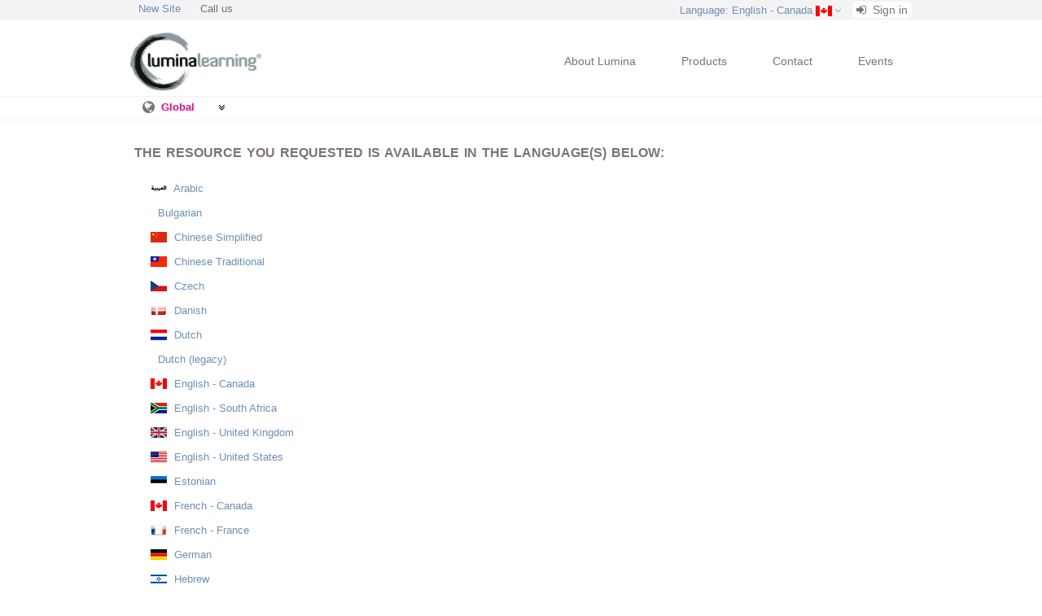

--- FILE ---
content_type: text/html; charset=UTF-8
request_url: https://www.luminalearning.com/sitesettings/changeLanguage/en-ca/?controllerName=partners&actionName=aveling&strict=0
body_size: 68999
content:
<!DOCTYPE html>
<html xmlns="http://www.w3.org/1999/xhtml" lang="en">
<head>
    <title>Select an alternative language | Lumina Learning</title>
    <meta name='description' content="Lumina Learning creates innovative psychometrics and possesses a global network of practitioners who specialise in organisational change and long-term improvement. By taking a humanistic approach and viewing people as &quot;human beings&quot; rather than &quot;human doings&quot; Lumina Learning practitioners can help organisations transform their performance by transforming their people.">
    <meta name="keywords" content="">
    <meta http-equiv="Content-Type" content="text/html; charset=UTF-8"/>
    <meta http-equiv="X-UA-Compatible" content="IE=edge"/>
    <meta name="viewport" content="width=device-width, initial-scale=1.0, maximum-scale=1.0, user-scalable=0">
    <base href="https://www.luminalearning.com "/>
    <link href='/cms/assets/styles/marketing_site/skeleton.css?v=1769090400' rel='stylesheet' type='text/css' />
    <link href='/cms/assets/styles/marketing_site/style.css?v=1769090400' rel='stylesheet' type='text/css' />

    <script type='text/javascript' src='/cms/assets/scripts/marketing_site/jquery-one.7.1.min.js?v=1769090400'></script>
    <script type='text/javascript' src='/cms/assets/scripts/marketing_site/script.js?v=1769090400'></script>
    <script type='text/javascript' src='/cms/assets/scripts/marketing_site/FF-cash.js?v=1769090400'></script>
    <script type='text/javascript' src='/cms/assets/scripts/marketing_site/jquery.responsivemenu.js?v=1769090400'></script>

    

    <link href='/cms/assets/styles/marketing_site/forms.css?v=1769090400' rel='stylesheet' type='text/css' />
    <script type='text/javascript' src='/cms/assets/scripts/staff.js?v=1769090400'></script>

    <link href='/cms/assets/styles/colorbox.css?v=1769090400' rel='stylesheet' type='text/css' />
    <script type='text/javascript' src='/cms/assets/scripts/jquery.colorbox-min.js?v=1769090400'></script>

    <link href='/cms/assets/styles/font_awesome/css/font-awesome.min.css?v=1769090400' rel='stylesheet' type='text/css' />

    <!--[if lt IE 9]>
    <script type='text/javascript' src='/cms/assets/scripts/marketing_site/html5.js?v=1769090400'></script>
    <link href='/cms/assets/styles/marketing_site/ie.css?v=1769090400' rel='stylesheet' type='text/css' />
    <![endif]-->

    <script type='text/javascript' src='/cms/assets/scripts/marketing_site/hoverIntent.js?v=1769090400'></script>

    <link href='/cms/assets/styles/marketing_site/superfish.css?v=1769090400' rel='stylesheet' type='text/css' />
    <script type='text/javascript' src='/cms/assets/scripts/marketing_site/superfish.min.js?v=1769090400'></script>

    <link href='/cms/assets/styles/marketing_site/jquery-ui-1.8.16.custom.css?v=1769090400' rel='stylesheet' type='text/css' />
    <script type='text/javascript' src='/cms/assets/scripts/jquery/jquery-ui-1.8.16.custom.min.js?v=1769090400'></script>

    <script type='text/javascript' src='/cms/assets/scripts/ui.js?v=1769090400'></script>
    <script type='text/javascript' src='/cms/assets/scripts/marketing_site/respond.min.js?v=1769090400'></script>
    <script>
        $(document).ready(function () {
            $('.submit_button').replaceWith(function () {
                return '<a class="submit_button button">' + $(this).text() + '</a><input type="submit" class="hiddenSubmitBtn"/>';
            });
            $('.submit_button').click(function () {
                $(this).parents('form:first').submit();
            });
            $('ul.sf-menu,ul.settings_menu,ul.microsite_menu').superfish({
                delay: 1000,                            // one second delay on mouseout
                animation: {opacity: 'show', height: 'show'},  // fade-in and slide-down animation
                speed: 'fast',                          // faster animation speed
                autoArrows: false                            // disable generation of arrow mark-up
            });
        });
    </script>



</head>
<body>
<div id="topbar">
    <div class="container_24">
        <ul class="settings_menu responsive-menu hideFromMobile" style="float: left;">
                               <li>
                       <div class="label"><a href="/viewnew">New Site</a></div>
                   </li>
                        <li>
                <div class="label">Call us</div>
                <ul style="">
                    <li style="display: block;padding: 10px;">
                        <b>UK Head Office</b>
                        <p style="margin-top:2px;margin-bottom:0px">+44 (0) 20 3588 0270</p>
                    </li>
                </ul>
            </li>
        </ul>
        <ul class="settings_menu responsive-menu">
            <li>
    <div class="label hideFromDesktop">
        <a href="/siteSettings/changeMicrosite/">
            <span>Office</span>
            <span class="hideFromMobile">:
                United Kingdom - London
            </span>
        </a>
        <span class="drop_down_arrow"></span>
    </div>
    <ul class="align_left" style="text-align: right;">
        <li style="padding: 15px 20px 5px 20px;">
            For further local information, please select an office        </li>
                    <li>
                <a href="https://www.luminalearning.com/partners/latvia-riga/en-ca">
                    Baltics - Estonia, Latvia, Lithuania - Riga                </a>
            </li>
                    <li>
                <a href="https://www.luminalearning.com/partners/canada-toronto/en-ca">
                    Canada - Toronto                </a>
            </li>
                    <li>
                <a href="https://www.luminalearning.com/partners/sense-consulting-shanghai/en-ca">
                    China - Shanghai                </a>
            </li>
                    <li>
                <a href="https://www.luminalearning.com/partners/denmark-copenhagen/en-ca">
                    Denmark - Copenhagen                </a>
            </li>
                    <li>
                <a href="https://www.luminalearning.com/partners/france-paris/en-ca">
                    France - Paris                </a>
            </li>
                    <li>
                <a href="https://www.luminalearning.com/partners/greece-athens/en-ca">
                    Greece - Athens                </a>
            </li>
                    <li>
                <a href="https://www.luminalearning.com/partners/hungary-budapest/en-ca">
                    Hungary - Budapest                </a>
            </li>
                    <li>
                <a href="https://www.luminalearning.com/partners/india-new-delhi/en-ca">
                    India - New Delhi                </a>
            </li>
                    <li>
                <a href="https://www.luminalearning.com/partners/indonesia-jakarta/en-ca">
                    Indonesia - Jakarta                </a>
            </li>
                    <li>
                <a href="https://www.luminalearning.com/partners/israel-raanana/en-ca">
                    Israel - Raanana                </a>
            </li>
                    <li>
                <a href="https://www.luminalearning.com/partners/japan-tokyo/en-ca">
                    Japan - Tokyo                </a>
            </li>
                    <li>
                <a href="https://www.luminalearning.com/partners/mexico-cuernavaca/en-ca">
                    Mexico - Cuernavaca                </a>
            </li>
                    <li>
                <a href="https://www.luminalearning.com/partners/delta-top-talent-mexico-city/en-ca">
                    Mexico - Mexico City                </a>
            </li>
                    <li>
                <a href="https://www.luminalearning.com/partners/netherlands-breda/en-ca">
                    Netherlands - Breda                </a>
            </li>
                    <li>
                <a href="https://www.luminalearning.com/partners/poland-warsaw/en-ca">
                    Poland - Warsaw                </a>
            </li>
                    <li>
                <a href="https://www.luminalearning.com/partners/slovakia/en-ca">
                    Slovakia, Czech Republic - Bratislava                </a>
            </li>
                    <li>
                <a href="https://www.luminalearning.com/partners/south-africa-johannesburg/en-ca">
                    South Africa - Johannesburg                 </a>
            </li>
                    <li>
                <a href="https://www.luminalearning.com/partners/sweden-stockholm/en-ca">
                    Sweden - Stockholm                </a>
            </li>
                    <li>
                <a href="https://www.luminalearning.com/partners/taiwan-taipei/en-ca">
                    Taiwan - Taipei                </a>
            </li>
                    <li>
                <a href="https://www.luminalearning.com/partners/united-kingdom-london/en-ca">
                    United Kingdom - London
                </a>
            </li>
                    <li>
                <a href="https://www.luminalearning.com/partners/united-states-dallas/en-ca">
                    Lumina Learning USA                </a>
            </li>
                    <li>
                <a href="https://www.luminalearning.com/partners/ho-chi-minh-city-vietnam/en-ca">
                    Vietnam - Ho Chi Minh City                </a>
            </li>
                <li style="padding: 15px 20px 5px 20px;">
            Strategic Alliances        </li>
                    <li>
                <a href="https://www.luminalearning.com/alliances/global-ready/en-ca">
                    Australia - Sydney                </a>
            </li>
                    <li>
                <a href="https://www.luminalearning.com/alliances/aveling/en-ca">
                    Aveling - Perth                </a>
            </li>
                    <li>
                <a href="https://www.luminalearning.com/alliances/barb-wood-perth/en-ca">
                    Barb Wood - Perth                </a>
            </li>
                    <li>
                <a href="https://www.luminalearning.com/alliances/bay-street-consulting-auckland/en-ca">
                    Bay Street Consulting - Auckland                </a>
            </li>
                    <li>
                <a href="https://www.luminalearning.com/alliances/chile-santiago/en-ca">
                    Chile - Santiago                </a>
            </li>
                    <li>
                <a href="https://www.luminalearning.com/alliances/corpovision2000-montreal-paris/en-ca">
                    Corpovision2000 - Montreal/Paris                </a>
            </li>
                    <li>
                <a href="https://www.luminalearning.com/alliances/elke-brenstein-potsdam/en-ca">
                    Dr. Elke Brenstein - Potsdam                </a>
            </li>
                    <li>
                <a href="https://www.luminalearning.com/alliances/dynamic-group-lisbon/en-ca">
                    DYNAMIC Group - Lisbon                </a>
            </li>
                    <li>
                <a href="https://www.luminalearning.com/alliances/gavin-presman-ltd-london/en-ca">
                    Gavin Presman Ltd - London                </a>
            </li>
                    <li>
                <a href="https://www.luminalearning.com/alliances/germany-hamburg/en-ca">
                    Germany - Hamburg                </a>
            </li>
                    <li>
                <a href="https://www.luminalearning.com/alliances/heroes-group-ljubljana/en-ca">
                    HeRoes Group - Ljubljana                </a>
            </li>
                    <li>
                <a href="https://www.luminalearning.com/alliances/iccl-amman/en-ca">
                    ICCL - Amman                </a>
            </li>
                    <li>
                <a href="https://www.luminalearning.com/alliances/inemmo-group-east-west-africa/en-ca">
                    Inemmo Group - East &amp; West Africa                </a>
            </li>
                    <li>
                <a href="https://www.luminalearning.com/alliances/inspire-london/en-ca">
                    Inspire - London                </a>
            </li>
                    <li>
                <a href="https://www.luminalearning.com/alliances/kalkstein-warsaw/en-ca">
                    Kalkstein - Warsaw                </a>
            </li>
                    <li>
                <a href="https://www.luminalearning.com/alliances/managementspark-brussels-luxembourg/en-ca">
                    Management Spark - Brussels/Luxembourg                </a>
            </li>
                    <li>
                <a href="https://www.luminalearning.com/alliances/move-and-balance-potsdam/en-ca">
                    move and balance - Potsdam                </a>
            </li>
                    <li>
                <a href="https://www.luminalearning.com/alliances/radiant-vista-kuala-lumpur/en-ca">
                    Radiant Vista - Kuala Lumpur                </a>
            </li>
                    <li>
                <a href="https://www.luminalearning.com/alliances/tennyson-new-york/en-ca">
                    Tennyson - New York                </a>
            </li>
            </ul>
</li>
            <li>
    <div class="label">
        <a href="https://www.luminalearning.com/siteSettings/changeLanguage/en-ca/?controllerName=sitesettings&amp;actionName=changeLanguage&amp;strict=0">Language<span
                class="hideFromMobile">: English - Canada</span></a>
        <img class="flag" alt='flag'
             src="/cms/assets/images/flags/23.gif?v=1769090400"/>
        <span class="drop_down_arrow"></span>
    </div>
    <ul class="align_right" style="text-align: right;">
        <li style="padding: 5px 20px;">
            Please select a language to display the website in        </li>
                    <li>
                <a href="https://www.luminalearning.com/sitesettings/changeLanguage/ae/?controllerName=partners&amp;actionName=aveling&amp;strict=0">
                    العَرَبِية                    <img class="flag" alt='flag'
                         src="/cms/assets/images/flags/34.gif?v=1769090400"/>
                </a>
            </li>
                    <li>
                <a href="https://www.luminalearning.com/sitesettings/changeLanguage//?controllerName=partners&amp;actionName=aveling&amp;strict=0">
                    Bulgarian                    <img class="flag" alt='flag'
                         src=""/>
                </a>
            </li>
                    <li>
                <a href="https://www.luminalearning.com/sitesettings/changeLanguage/zh_CN/?controllerName=partners&amp;actionName=aveling&amp;strict=0">
                    简体中文                    <img class="flag" alt='flag'
                         src="/cms/assets/images/flags/73.gif?v=1769090400"/>
                </a>
            </li>
                    <li>
                <a href="https://www.luminalearning.com/sitesettings/changeLanguage/zh_TW/?controllerName=partners&amp;actionName=aveling&amp;strict=0">
                    Chinese Traditional                    <img class="flag" alt='flag'
                         src="/cms/assets/images/flags/306.gif?v=1769090400"/>
                </a>
            </li>
                    <li>
                <a href="https://www.luminalearning.com/sitesettings/changeLanguage/cs/?controllerName=partners&amp;actionName=aveling&amp;strict=0">
                    čeština                    <img class="flag" alt='flag'
                         src="/cms/assets/images/flags/78.gif?v=1769090400"/>
                </a>
            </li>
                    <li>
                <a href="https://www.luminalearning.com/sitesettings/changeLanguage/da/?controllerName=partners&amp;actionName=aveling&amp;strict=0">
                    dansk                    <img class="flag" alt='flag'
                         src="/cms/assets/images/flags/81.gif?v=1769090400"/>
                </a>
            </li>
                    <li>
                <a href="https://www.luminalearning.com/sitesettings/changeLanguage/nl/?controllerName=partners&amp;actionName=aveling&amp;strict=0">
                    Nederlands                    <img class="flag" alt='flag'
                         src="/cms/assets/images/flags/20.gif?v=1769090400"/>
                </a>
            </li>
                    <li>
                <a href="https://www.luminalearning.com/sitesettings/changeLanguage/nl &nbsp;&nbsp;&nbsp;&nbsp;&nbsp;&nbsp;&nbsp;/?controllerName=partners&amp;actionName=aveling&amp;strict=0">
                    Nederlands (legacy)                    <img class="flag" alt='flag'
                         src=""/>
                </a>
            </li>
                    <li>
                <a href="https://www.luminalearning.com/sitesettings/changeLanguage/en-ca/?controllerName=partners&amp;actionName=aveling&amp;strict=0">
                    English - Canada                    <img class="flag" alt='flag'
                         src="/cms/assets/images/flags/23.gif?v=1769090400"/>
                </a>
            </li>
                    <li>
                <a href="https://www.luminalearning.com/sitesettings/changeLanguage/en-sa/?controllerName=partners&amp;actionName=aveling&amp;strict=0">
                    English - South Africa                    <img class="flag" alt='flag'
                         src="/cms/assets/images/flags/86.gif?v=1769090400"/>
                </a>
            </li>
                    <li>
                <a href="https://www.luminalearning.com/sitesettings/changeLanguage/en/?controllerName=partners&amp;actionName=aveling&amp;strict=0">
                    English - United Kingdom                    <img class="flag" alt='flag'
                         src="/cms/assets/images/flags/3.gif?v=1769090400"/>
                </a>
            </li>
                    <li>
                <a href="https://www.luminalearning.com/sitesettings/changeLanguage/en-us/?controllerName=partners&amp;actionName=aveling&amp;strict=0">
                    English - United States                    <img class="flag" alt='flag'
                         src="/cms/assets/images/flags/22.gif?v=1769090400"/>
                </a>
            </li>
                    <li>
                <a href="https://www.luminalearning.com/sitesettings/changeLanguage//?controllerName=partners&amp;actionName=aveling&amp;strict=0">
                    Estonian                    <img class="flag" alt='flag'
                         src="/cms/assets/images/flags/87.gif?v=1769090400"/>
                </a>
            </li>
                    <li>
                <a href="https://www.luminalearning.com/sitesettings/changeLanguage/fr-ca/?controllerName=partners&amp;actionName=aveling&amp;strict=0">
                    français - Canada                    <img class="flag" alt='flag'
                         src="/cms/assets/images/flags/93.gif?v=1769090400"/>
                </a>
            </li>
                    <li>
                <a href="https://www.luminalearning.com/sitesettings/changeLanguage/fr/?controllerName=partners&amp;actionName=aveling&amp;strict=0">
                    français - France                    <img class="flag" alt='flag'
                         src="/cms/assets/images/flags/92.gif?v=1769090400"/>
                </a>
            </li>
                    <li>
                <a href="https://www.luminalearning.com/sitesettings/changeLanguage/de/?controllerName=partners&amp;actionName=aveling&amp;strict=0">
                    Deutsch                    <img class="flag" alt='flag'
                         src="/cms/assets/images/flags/15.gif?v=1769090400"/>
                </a>
            </li>
                    <li>
                <a href="https://www.luminalearning.com/sitesettings/changeLanguage/he/?controllerName=partners&amp;actionName=aveling&amp;strict=0">
                    עִבְרִית                    <img class="flag" alt='flag'
                         src="/cms/assets/images/flags/113.gif?v=1769090400"/>
                </a>
            </li>
                    <li>
                <a href="https://www.luminalearning.com/sitesettings/changeLanguage/id/?controllerName=partners&amp;actionName=aveling&amp;strict=0">
                    Indonesian                    <img class="flag" alt='flag'
                         src="/cms/assets/images/flags/125.gif?v=1769090400"/>
                </a>
            </li>
                    <li>
                <a href="https://www.luminalearning.com/sitesettings/changeLanguage/it/?controllerName=partners&amp;actionName=aveling&amp;strict=0">
                    Italian                    <img class="flag" alt='flag'
                         src="/cms/assets/images/flags/127.gif?v=1769090400"/>
                </a>
            </li>
                    <li>
                <a href="https://www.luminalearning.com/sitesettings/changeLanguage/ja/?controllerName=partners&amp;actionName=aveling&amp;strict=0">
                    日本語                    <img class="flag" alt='flag'
                         src="/cms/assets/images/flags/17.gif?v=1769090400"/>
                </a>
            </li>
                    <li>
                <a href="https://www.luminalearning.com/sitesettings/changeLanguage/ko/?controllerName=partners&amp;actionName=aveling&amp;strict=0">
                    한국어                    <img class="flag" alt='flag'
                         src="/cms/assets/images/flags/151.gif?v=1769090400"/>
                </a>
            </li>
                    <li>
                <a href="https://www.luminalearning.com/sitesettings/changeLanguage//?controllerName=partners&amp;actionName=aveling&amp;strict=0">
                    latviešu valoda                    <img class="flag" alt='flag'
                         src="/cms/assets/images/flags/158.gif?v=1769090400"/>
                </a>
            </li>
                    <li>
                <a href="https://www.luminalearning.com/sitesettings/changeLanguage//?controllerName=partners&amp;actionName=aveling&amp;strict=0">
                    Lithuanian                    <img class="flag" alt='flag'
                         src="/cms/assets/images/flags/161.gif?v=1769090400"/>
                </a>
            </li>
                    <li>
                <a href="https://www.luminalearning.com/sitesettings/changeLanguage//?controllerName=partners&amp;actionName=aveling&amp;strict=0">
                    Malay                    <img class="flag" alt='flag'
                         src="/cms/assets/images/flags/177.gif?v=1769090400"/>
                </a>
            </li>
                    <li>
                <a href="https://www.luminalearning.com/sitesettings/changeLanguage//?controllerName=partners&amp;actionName=aveling&amp;strict=0">
                    Norwegian                    <img class="flag" alt='flag'
                         src="/cms/assets/images/flags/198.gif?v=1769090400"/>
                </a>
            </li>
                    <li>
                <a href="https://www.luminalearning.com/sitesettings/changeLanguage//?controllerName=partners&amp;actionName=aveling&amp;strict=0">
                    Persian                    <img class="flag" alt='flag'
                         src="/cms/assets/images/flags/209.gif?v=1769090400"/>
                </a>
            </li>
                    <li>
                <a href="https://www.luminalearning.com/sitesettings/changeLanguage/pl/?controllerName=partners&amp;actionName=aveling&amp;strict=0">
                    polski                    <img class="flag" alt='flag'
                         src="/cms/assets/images/flags/211.gif?v=1769090400"/>
                </a>
            </li>
                    <li>
                <a href="https://www.luminalearning.com/sitesettings/changeLanguage/pt/?controllerName=partners&amp;actionName=aveling&amp;strict=0">
                    português                    <img class="flag" alt='flag'
                         src="/cms/assets/images/flags/212.gif?v=1769090400"/>
                </a>
            </li>
                    <li>
                <a href="https://www.luminalearning.com/sitesettings/changeLanguage/pt-br/?controllerName=partners&amp;actionName=aveling&amp;strict=0">
                    português - Brasil                    <img class="flag" alt='flag'
                         src="/cms/assets/images/flags/213.gif?v=1769090400"/>
                </a>
            </li>
                    <li>
                <a href="https://www.luminalearning.com/sitesettings/changeLanguage/ru/?controllerName=partners&amp;actionName=aveling&amp;strict=0">
                    ру́сский                    <img class="flag" alt='flag'
                         src="/cms/assets/images/flags/18.gif?v=1769090400"/>
                </a>
            </li>
                    <li>
                <a href="https://www.luminalearning.com/sitesettings/changeLanguage/sk/?controllerName=partners&amp;actionName=aveling&amp;strict=0">
                    slovenčina                    <img class="flag" alt='flag'
                         src="/cms/assets/images/flags/238.gif?v=1769090400"/>
                </a>
            </li>
                    <li>
                <a href="https://www.luminalearning.com/sitesettings/changeLanguage/sl/?controllerName=partners&amp;actionName=aveling&amp;strict=0">
                    slovenščina                    <img class="flag" alt='flag'
                         src="/cms/assets/images/flags/21.gif?v=1769090400"/>
                </a>
            </li>
                    <li>
                <a href="https://www.luminalearning.com/sitesettings/changeLanguage/es/?controllerName=partners&amp;actionName=aveling&amp;strict=0">
                    Español - Europeo                    <img class="flag" alt='flag'
                         src="/cms/assets/images/flags/304.gif?v=1769090400"/>
                </a>
            </li>
                    <li>
                <a href="https://www.luminalearning.com/sitesettings/changeLanguage/es/?controllerName=partners&amp;actionName=aveling&amp;strict=0">
                    español - Latinoamérica                    <img class="flag" alt='flag'
                         src="/cms/assets/images/flags/246.gif?v=1769090400"/>
                </a>
            </li>
                    <li>
                <a href="https://www.luminalearning.com/sitesettings/changeLanguage/sv/?controllerName=partners&amp;actionName=aveling&amp;strict=0">
                    svenska                    <img class="flag" alt='flag'
                         src="/cms/assets/images/flags/251.gif?v=1769090400"/>
                </a>
            </li>
                    <li>
                <a href="https://www.luminalearning.com/sitesettings/changeLanguage//?controllerName=partners&amp;actionName=aveling&amp;strict=0">
                    Turkish                    <img class="flag" alt='flag'
                         src="/cms/assets/images/flags/275.gif?v=1769090400"/>
                </a>
            </li>
                    <li>
                <a href="https://www.luminalearning.com/sitesettings/changeLanguage//?controllerName=partners&amp;actionName=aveling&amp;strict=0">
                    Ukrainian                    <img class="flag" alt='flag'
                         src=""/>
                </a>
            </li>
                    <li>
                <a href="https://www.luminalearning.com/sitesettings/changeLanguage/vi/?controllerName=partners&amp;actionName=aveling&amp;strict=0">
                    Tiếng Việt                    <img class="flag" alt='flag'
                         src="/cms/assets/images/flags/282.gif?v=1769090400"/>
                </a>
            </li>
            </ul>
</li>
            <!--CMSTemplate:security[guest]-->

<li style="margin-top: 3px;">
<a href="https://sso.luminalearning.com/login" style="padding: 2px 5px; background-color: #fff; color: #7b7473; border-radius: 5px; font-size: 14px;">
<i class="fa fa-sign-in" style="margin-right: 4px;"></i>
Sign in</a>
</li>
    
<!--CMSTemplate:securityend-->









        </ul>
    </div>
</div>
<div class="container_24">
    <!--======================== header ============================-->
    <header>
        <!--======================== logo ============================-->
        <div id="LuminaLogo" class="header_logo_wrapper">
            <a href="/luminahome/"><img class="header_logo"
                                                       src="/cms/assets/images/logo_lumina@2x.png?v=1769090400"
                                                       alt="Lumina Learning Logo"
                                                       title="Lumina Learning Logo"/></a>
        </div>
        <div id="AffiliateLogo" class="header_logo_wrapper">
                    </div>
        
<div class="menus_wrapper" id="marketing_menu">
    <nav>
        <ul class="sf-menu responsive-menu ">
            <li>
                <a href="https://www.luminalearning.com/luminahome/index/en-ca">
                    About Lumina                    <span class="arrow"></span>
                </a>
                <ul>
                    <li><a href="https://www.luminalearning.com/luminabackground/index/en-ca">Background</a></li>
                    <li><a href="https://www.luminalearning.com/luminavalues/index/en-ca">Our Values</a></li>
                    <li><a href="https://www.luminalearning.com/luminaresearch/index/en-ca">Research</a>
                        <ul>
                            <li>
                                <a href='https://www.luminalearning.com/luminaresearch/history/en-ca'>A brief history</a>
                            </li>
                            <li>
                                <a href='https://www.luminalearning.com/luminaresearch/idea/en-ca'>The Big Idea</a>
                            </li>
                            <li>
                                <a href='https://www.luminalearning.com/luminaresearch/terms/en-ca'>Definition of Terms</a>
                            </li>
                            <li>
                                <a href='https://www.luminalearning.com/luminaresearch/assumption/en-ca'>Jungian vs. Lumina Spark Assumptions</a>
                            </li>
                        </ul>
                    </li>
                    <li><a href="https://www.luminalearning.com/testimonials/index/en-ca">Our Clients</a></li>
                    <li><a href="https://www.luminalearning.com/team/index/en-ca">Our Team</a></li>
                </ul>
            </li>
            <li>
                <a href="https://www.luminalearning.com/luminaproducts/index/en-ca">Products<span
                        class="arrow"></span></a>
                <ul>
                    <li><a href="https://www.luminalearning.com/luminaproducts/spark/en-ca">Spark</a></li>
                                            <li><a href="https://www.luminalearning.com/luminaproducts/emotion/en-ca">Emotion</a></li>
                                        <li><a href="https://www.luminalearning.com/luminaproducts/team/en-ca">Team</a></li>
                    <li><a href="https://www.luminalearning.com/luminaproducts/leader/en-ca">Leader</a></li>
                    <li><a href="https://www.luminalearning.com/luminaproducts/sales/en-ca">Sales</a></li>
                    <li><a href="https://www.luminalearning.com/luminaproducts/talent/en-ca">Select</a></li>
                </ul>
            </li>
            <li>
                <a href="https://luminalearning.com/global-network">
                    Contact<span
                        class="arrow"></span>
                </a>
                <ul>
                    <li><a href="https://luminalearning.com/global-network">Contact</a></li>
                    <li>
                        <a href="https://www.luminalearning.com/enquiry/form/en-ca/?option=7">Sales Enquiry</a>
                    </li>
                    <li><a href="https://www.luminalearning.com/support/index/en-ca">Support</a></li>
                </ul>
            </li>
            <li style="margin-right: 0;"><a href="https://www.luminalearning.com/events/index/en-ca">Events</a></li>
            <li class="hideFromDesktop last-item">
                <a href="https://www.luminalearning.com/partners/united-kingdom-london/en-ca">
                    United Kingdom - London                                    </a>

                
            </li>
            <div class="clear"></div>
        </ul>
    </nav>
</div>
        <div class="clear"></div>
    </header>
</div>
<div style="border-bottom: 1px solid #F3F3F3; border-top: 1px solid #F3F3F3;" class="hideFromMobile">
    <div class="container_24">
        <nav class="microsite_menu_wrapper ">
            <ul class="microsite_menu responsive-menu">
                <li>
                    <div class="office">
                        <div class="breadcrumb" >
                            <span class ="fa fa-globe fa-lg"></span> <a href="https://www.luminalearning.com/luminahome/index/en-ca" class="selected" >Global </a>                         </div>
                    </div>
                </li>
                <li>
                    <div class="office">
                        <a href="/siteSettings/changeMicrosite/">
                            <span class="fa fa-angle-double-down"></span>
                        </a>
                    </div>
                    <ul class="office">
                        <li class="static">
                            For further local information, please select an office                        </li>
                        <li class="static label">
                            Global Partners                        </li>
                                                    <li>
                                <a href="https://www.luminalearning.com/partners/latvia-riga/en-ca">
                                    Baltics - Estonia, Latvia, Lithuania - Riga                                </a>
                            </li>
                                                    <li>
                                <a href="https://www.luminalearning.com/partners/canada-toronto/en-ca">
                                    Canada - Toronto                                </a>
                            </li>
                                                    <li>
                                <a href="https://www.luminalearning.com/partners/sense-consulting-shanghai/en-ca">
                                    China - Shanghai                                </a>
                            </li>
                                                    <li>
                                <a href="https://www.luminalearning.com/partners/denmark-copenhagen/en-ca">
                                    Denmark - Copenhagen                                </a>
                            </li>
                                                    <li>
                                <a href="https://www.luminalearning.com/partners/france-paris/en-ca">
                                    France - Paris                                </a>
                            </li>
                                                    <li>
                                <a href="https://www.luminalearning.com/partners/greece-athens/en-ca">
                                    Greece - Athens                                </a>
                            </li>
                                                    <li>
                                <a href="https://www.luminalearning.com/partners/hungary-budapest/en-ca">
                                    Hungary - Budapest                                </a>
                            </li>
                                                    <li>
                                <a href="https://www.luminalearning.com/partners/india-new-delhi/en-ca">
                                    India - New Delhi                                </a>
                            </li>
                                                    <li>
                                <a href="https://www.luminalearning.com/partners/indonesia-jakarta/en-ca">
                                    Indonesia - Jakarta                                </a>
                            </li>
                                                    <li>
                                <a href="https://www.luminalearning.com/partners/israel-raanana/en-ca">
                                    Israel - Raanana                                </a>
                            </li>
                                                    <li>
                                <a href="https://www.luminalearning.com/partners/japan-tokyo/en-ca">
                                    Japan - Tokyo                                </a>
                            </li>
                                                    <li>
                                <a href="https://www.luminalearning.com/partners/mexico-cuernavaca/en-ca">
                                    Mexico - Cuernavaca                                </a>
                            </li>
                                                    <li>
                                <a href="https://www.luminalearning.com/partners/delta-top-talent-mexico-city/en-ca">
                                    Mexico - Mexico City                                </a>
                            </li>
                                                    <li>
                                <a href="https://www.luminalearning.com/partners/netherlands-breda/en-ca">
                                    Netherlands - Breda                                </a>
                            </li>
                                                    <li>
                                <a href="https://www.luminalearning.com/partners/poland-warsaw/en-ca">
                                    Poland - Warsaw                                </a>
                            </li>
                                                    <li>
                                <a href="https://www.luminalearning.com/partners/slovakia/en-ca">
                                    Slovakia, Czech Republic - Bratislava                                </a>
                            </li>
                                                    <li>
                                <a href="https://www.luminalearning.com/partners/south-africa-johannesburg/en-ca">
                                    South Africa - Johannesburg                                 </a>
                            </li>
                                                    <li>
                                <a href="https://www.luminalearning.com/partners/sweden-stockholm/en-ca">
                                    Sweden - Stockholm                                </a>
                            </li>
                                                    <li>
                                <a href="https://www.luminalearning.com/partners/taiwan-taipei/en-ca">
                                    Taiwan - Taipei                                </a>
                            </li>
                                                    <li>
                                <a href="https://www.luminalearning.com/partners/united-kingdom-london/en-ca">
                                    United Kingdom - London
                                </a>
                            </li>
                                                    <li>
                                <a href="https://www.luminalearning.com/partners/united-states-dallas/en-ca">
                                    Lumina Learning USA                                </a>
                            </li>
                                                    <li>
                                <a href="https://www.luminalearning.com/partners/ho-chi-minh-city-vietnam/en-ca">
                                    Vietnam - Ho Chi Minh City                                </a>
                            </li>
                                                <li class="static label">
                            Strategic Alliances                        </li>
                                                    <li>
                                <a href="https://www.luminalearning.com/alliances/global-ready/en-ca">
                                    Australia - Sydney                                </a>
                            </li>
                                                    <li>
                                <a href="https://www.luminalearning.com/alliances/aveling/en-ca">
                                    Aveling - Perth                                </a>
                            </li>
                                                    <li>
                                <a href="https://www.luminalearning.com/alliances/barb-wood-perth/en-ca">
                                    Barb Wood - Perth                                </a>
                            </li>
                                                    <li>
                                <a href="https://www.luminalearning.com/alliances/bay-street-consulting-auckland/en-ca">
                                    Bay Street Consulting - Auckland                                </a>
                            </li>
                                                    <li>
                                <a href="https://www.luminalearning.com/alliances/chile-santiago/en-ca">
                                    Chile - Santiago                                </a>
                            </li>
                                                    <li>
                                <a href="https://www.luminalearning.com/alliances/corpovision2000-montreal-paris/en-ca">
                                    Corpovision2000 - Montreal/Paris                                </a>
                            </li>
                                                    <li>
                                <a href="https://www.luminalearning.com/alliances/elke-brenstein-potsdam/en-ca">
                                    Dr. Elke Brenstein - Potsdam                                </a>
                            </li>
                                                    <li>
                                <a href="https://www.luminalearning.com/alliances/dynamic-group-lisbon/en-ca">
                                    DYNAMIC Group - Lisbon                                </a>
                            </li>
                                                    <li>
                                <a href="https://www.luminalearning.com/alliances/gavin-presman-ltd-london/en-ca">
                                    Gavin Presman Ltd - London                                </a>
                            </li>
                                                    <li>
                                <a href="https://www.luminalearning.com/alliances/germany-hamburg/en-ca">
                                    Germany - Hamburg                                </a>
                            </li>
                                                    <li>
                                <a href="https://www.luminalearning.com/alliances/heroes-group-ljubljana/en-ca">
                                    HeRoes Group - Ljubljana                                </a>
                            </li>
                                                    <li>
                                <a href="https://www.luminalearning.com/alliances/iccl-amman/en-ca">
                                    ICCL - Amman                                </a>
                            </li>
                                                    <li>
                                <a href="https://www.luminalearning.com/alliances/inemmo-group-east-west-africa/en-ca">
                                    Inemmo Group - East &amp; West Africa                                </a>
                            </li>
                                                    <li>
                                <a href="https://www.luminalearning.com/alliances/inspire-london/en-ca">
                                    Inspire - London                                </a>
                            </li>
                                                    <li>
                                <a href="https://www.luminalearning.com/alliances/kalkstein-warsaw/en-ca">
                                    Kalkstein - Warsaw                                </a>
                            </li>
                                                    <li>
                                <a href="https://www.luminalearning.com/alliances/managementspark-brussels-luxembourg/en-ca">
                                    Management Spark - Brussels/Luxembourg                                </a>
                            </li>
                                                    <li>
                                <a href="https://www.luminalearning.com/alliances/move-and-balance-potsdam/en-ca">
                                    move and balance - Potsdam                                </a>
                            </li>
                                                    <li>
                                <a href="https://www.luminalearning.com/alliances/radiant-vista-kuala-lumpur/en-ca">
                                    Radiant Vista - Kuala Lumpur                                </a>
                            </li>
                                                    <li>
                                <a href="https://www.luminalearning.com/alliances/tennyson-new-york/en-ca">
                                    Tennyson - New York                                </a>
                            </li>
                                            </ul>
                </li>
                                                                    <div class="clear"></div>
            </ul>
        </nav>
    </div>
</div>
<div class="container_24">
    

<div class="body padding-top padding-bottom">
    <a class="button" href="" id="back_button" style="display: none;margin: 10px 0 30px 0;">Return to the previous page</a>

    <h3 style="padding-bottom: 15px;">The resource you requested is available in the language(s) below:</h3>

    <div style="">
                    <div style="width: 200px;float: none;padding-bottom: 12px;padding-left: 20px;">
                <a href="https://www.luminalearning.com/partners/aveling/ae">
                    <img class="flag" style="margin: 0;padding: 2px 5px 0 0;vertical-align: top;"
                         src="/cms/assets/images/flags/34.gif?v=1769090400"/>
                    Arabic                </a>
            </div>
                    <div style="width: 200px;float: none;padding-bottom: 12px;padding-left: 20px;">
                <a href="https://www.luminalearning.com/partners/aveling/">
                    <img class="flag" style="margin: 0;padding: 2px 5px 0 0;vertical-align: top;"
                         src=""/>
                    Bulgarian                </a>
            </div>
                    <div style="width: 200px;float: none;padding-bottom: 12px;padding-left: 20px;">
                <a href="https://www.luminalearning.com/partners/aveling/zh_CN">
                    <img class="flag" style="margin: 0;padding: 2px 5px 0 0;vertical-align: top;"
                         src="/cms/assets/images/flags/73.gif?v=1769090400"/>
                    Chinese Simplified                </a>
            </div>
                    <div style="width: 200px;float: none;padding-bottom: 12px;padding-left: 20px;">
                <a href="https://www.luminalearning.com/partners/aveling/zh_TW">
                    <img class="flag" style="margin: 0;padding: 2px 5px 0 0;vertical-align: top;"
                         src="/cms/assets/images/flags/306.gif?v=1769090400"/>
                    Chinese Traditional                </a>
            </div>
                    <div style="width: 200px;float: none;padding-bottom: 12px;padding-left: 20px;">
                <a href="https://www.luminalearning.com/partners/aveling/cs">
                    <img class="flag" style="margin: 0;padding: 2px 5px 0 0;vertical-align: top;"
                         src="/cms/assets/images/flags/78.gif?v=1769090400"/>
                    Czech                </a>
            </div>
                    <div style="width: 200px;float: none;padding-bottom: 12px;padding-left: 20px;">
                <a href="https://www.luminalearning.com/partners/aveling/da">
                    <img class="flag" style="margin: 0;padding: 2px 5px 0 0;vertical-align: top;"
                         src="/cms/assets/images/flags/81.gif?v=1769090400"/>
                    Danish                </a>
            </div>
                    <div style="width: 200px;float: none;padding-bottom: 12px;padding-left: 20px;">
                <a href="https://www.luminalearning.com/partners/aveling/nl">
                    <img class="flag" style="margin: 0;padding: 2px 5px 0 0;vertical-align: top;"
                         src="/cms/assets/images/flags/20.gif?v=1769090400"/>
                    Dutch                </a>
            </div>
                    <div style="width: 200px;float: none;padding-bottom: 12px;padding-left: 20px;">
                <a href="https://www.luminalearning.com/partners/aveling/nl &nbsp;&nbsp;&nbsp;&nbsp;&nbsp;&nbsp;&nbsp;">
                    <img class="flag" style="margin: 0;padding: 2px 5px 0 0;vertical-align: top;"
                         src=""/>
                    Dutch (legacy)                </a>
            </div>
                    <div style="width: 200px;float: none;padding-bottom: 12px;padding-left: 20px;">
                <a href="https://www.luminalearning.com/partners/aveling/en-ca">
                    <img class="flag" style="margin: 0;padding: 2px 5px 0 0;vertical-align: top;"
                         src="/cms/assets/images/flags/23.gif?v=1769090400"/>
                    English - Canada                </a>
            </div>
                    <div style="width: 200px;float: none;padding-bottom: 12px;padding-left: 20px;">
                <a href="https://www.luminalearning.com/partners/aveling/en-sa">
                    <img class="flag" style="margin: 0;padding: 2px 5px 0 0;vertical-align: top;"
                         src="/cms/assets/images/flags/86.gif?v=1769090400"/>
                    English - South Africa                </a>
            </div>
                    <div style="width: 200px;float: none;padding-bottom: 12px;padding-left: 20px;">
                <a href="https://www.luminalearning.com/partners/aveling/en">
                    <img class="flag" style="margin: 0;padding: 2px 5px 0 0;vertical-align: top;"
                         src="/cms/assets/images/flags/3.gif?v=1769090400"/>
                    English - United Kingdom                </a>
            </div>
                    <div style="width: 200px;float: none;padding-bottom: 12px;padding-left: 20px;">
                <a href="https://www.luminalearning.com/partners/aveling/en-us">
                    <img class="flag" style="margin: 0;padding: 2px 5px 0 0;vertical-align: top;"
                         src="/cms/assets/images/flags/22.gif?v=1769090400"/>
                    English - United States                </a>
            </div>
                    <div style="width: 200px;float: none;padding-bottom: 12px;padding-left: 20px;">
                <a href="https://www.luminalearning.com/partners/aveling/">
                    <img class="flag" style="margin: 0;padding: 2px 5px 0 0;vertical-align: top;"
                         src="/cms/assets/images/flags/87.gif?v=1769090400"/>
                    Estonian                </a>
            </div>
                    <div style="width: 200px;float: none;padding-bottom: 12px;padding-left: 20px;">
                <a href="https://www.luminalearning.com/partners/aveling/fr-ca">
                    <img class="flag" style="margin: 0;padding: 2px 5px 0 0;vertical-align: top;"
                         src="/cms/assets/images/flags/93.gif?v=1769090400"/>
                    French - Canada                </a>
            </div>
                    <div style="width: 200px;float: none;padding-bottom: 12px;padding-left: 20px;">
                <a href="https://www.luminalearning.com/partners/aveling/fr">
                    <img class="flag" style="margin: 0;padding: 2px 5px 0 0;vertical-align: top;"
                         src="/cms/assets/images/flags/92.gif?v=1769090400"/>
                    French - France                </a>
            </div>
                    <div style="width: 200px;float: none;padding-bottom: 12px;padding-left: 20px;">
                <a href="https://www.luminalearning.com/partners/aveling/de">
                    <img class="flag" style="margin: 0;padding: 2px 5px 0 0;vertical-align: top;"
                         src="/cms/assets/images/flags/15.gif?v=1769090400"/>
                    German                </a>
            </div>
                    <div style="width: 200px;float: none;padding-bottom: 12px;padding-left: 20px;">
                <a href="https://www.luminalearning.com/partners/aveling/he">
                    <img class="flag" style="margin: 0;padding: 2px 5px 0 0;vertical-align: top;"
                         src="/cms/assets/images/flags/113.gif?v=1769090400"/>
                    Hebrew                </a>
            </div>
                    <div style="width: 200px;float: none;padding-bottom: 12px;padding-left: 20px;">
                <a href="https://www.luminalearning.com/partners/aveling/id">
                    <img class="flag" style="margin: 0;padding: 2px 5px 0 0;vertical-align: top;"
                         src="/cms/assets/images/flags/125.gif?v=1769090400"/>
                    Indonesian                </a>
            </div>
                    <div style="width: 200px;float: none;padding-bottom: 12px;padding-left: 20px;">
                <a href="https://www.luminalearning.com/partners/aveling/it">
                    <img class="flag" style="margin: 0;padding: 2px 5px 0 0;vertical-align: top;"
                         src="/cms/assets/images/flags/127.gif?v=1769090400"/>
                    Italian                </a>
            </div>
                    <div style="width: 200px;float: none;padding-bottom: 12px;padding-left: 20px;">
                <a href="https://www.luminalearning.com/partners/aveling/ja">
                    <img class="flag" style="margin: 0;padding: 2px 5px 0 0;vertical-align: top;"
                         src="/cms/assets/images/flags/17.gif?v=1769090400"/>
                    Japanese                </a>
            </div>
                    <div style="width: 200px;float: none;padding-bottom: 12px;padding-left: 20px;">
                <a href="https://www.luminalearning.com/partners/aveling/ko">
                    <img class="flag" style="margin: 0;padding: 2px 5px 0 0;vertical-align: top;"
                         src="/cms/assets/images/flags/151.gif?v=1769090400"/>
                    Korean                </a>
            </div>
                    <div style="width: 200px;float: none;padding-bottom: 12px;padding-left: 20px;">
                <a href="https://www.luminalearning.com/partners/aveling/">
                    <img class="flag" style="margin: 0;padding: 2px 5px 0 0;vertical-align: top;"
                         src="/cms/assets/images/flags/158.gif?v=1769090400"/>
                    Latvian                </a>
            </div>
                    <div style="width: 200px;float: none;padding-bottom: 12px;padding-left: 20px;">
                <a href="https://www.luminalearning.com/partners/aveling/">
                    <img class="flag" style="margin: 0;padding: 2px 5px 0 0;vertical-align: top;"
                         src="/cms/assets/images/flags/161.gif?v=1769090400"/>
                    Lithuanian                </a>
            </div>
                    <div style="width: 200px;float: none;padding-bottom: 12px;padding-left: 20px;">
                <a href="https://www.luminalearning.com/partners/aveling/">
                    <img class="flag" style="margin: 0;padding: 2px 5px 0 0;vertical-align: top;"
                         src="/cms/assets/images/flags/177.gif?v=1769090400"/>
                    Malay                </a>
            </div>
                    <div style="width: 200px;float: none;padding-bottom: 12px;padding-left: 20px;">
                <a href="https://www.luminalearning.com/partners/aveling/">
                    <img class="flag" style="margin: 0;padding: 2px 5px 0 0;vertical-align: top;"
                         src="/cms/assets/images/flags/198.gif?v=1769090400"/>
                    Norwegian                </a>
            </div>
                    <div style="width: 200px;float: none;padding-bottom: 12px;padding-left: 20px;">
                <a href="https://www.luminalearning.com/partners/aveling/">
                    <img class="flag" style="margin: 0;padding: 2px 5px 0 0;vertical-align: top;"
                         src="/cms/assets/images/flags/209.gif?v=1769090400"/>
                    Persian                </a>
            </div>
                    <div style="width: 200px;float: none;padding-bottom: 12px;padding-left: 20px;">
                <a href="https://www.luminalearning.com/partners/aveling/pl">
                    <img class="flag" style="margin: 0;padding: 2px 5px 0 0;vertical-align: top;"
                         src="/cms/assets/images/flags/211.gif?v=1769090400"/>
                    Polish                </a>
            </div>
                    <div style="width: 200px;float: none;padding-bottom: 12px;padding-left: 20px;">
                <a href="https://www.luminalearning.com/partners/aveling/pt">
                    <img class="flag" style="margin: 0;padding: 2px 5px 0 0;vertical-align: top;"
                         src="/cms/assets/images/flags/212.gif?v=1769090400"/>
                    Portuguese                </a>
            </div>
                    <div style="width: 200px;float: none;padding-bottom: 12px;padding-left: 20px;">
                <a href="https://www.luminalearning.com/partners/aveling/pt-br">
                    <img class="flag" style="margin: 0;padding: 2px 5px 0 0;vertical-align: top;"
                         src="/cms/assets/images/flags/213.gif?v=1769090400"/>
                    Portuguese - Brasil                </a>
            </div>
                    <div style="width: 200px;float: none;padding-bottom: 12px;padding-left: 20px;">
                <a href="https://www.luminalearning.com/partners/aveling/ru">
                    <img class="flag" style="margin: 0;padding: 2px 5px 0 0;vertical-align: top;"
                         src="/cms/assets/images/flags/18.gif?v=1769090400"/>
                    Russian                </a>
            </div>
                    <div style="width: 200px;float: none;padding-bottom: 12px;padding-left: 20px;">
                <a href="https://www.luminalearning.com/partners/aveling/sk">
                    <img class="flag" style="margin: 0;padding: 2px 5px 0 0;vertical-align: top;"
                         src="/cms/assets/images/flags/238.gif?v=1769090400"/>
                    Slovak                </a>
            </div>
                    <div style="width: 200px;float: none;padding-bottom: 12px;padding-left: 20px;">
                <a href="https://www.luminalearning.com/partners/aveling/sl">
                    <img class="flag" style="margin: 0;padding: 2px 5px 0 0;vertical-align: top;"
                         src="/cms/assets/images/flags/21.gif?v=1769090400"/>
                    Slovenian                </a>
            </div>
                    <div style="width: 200px;float: none;padding-bottom: 12px;padding-left: 20px;">
                <a href="https://www.luminalearning.com/partners/aveling/es">
                    <img class="flag" style="margin: 0;padding: 2px 5px 0 0;vertical-align: top;"
                         src="/cms/assets/images/flags/304.gif?v=1769090400"/>
                    Spanish - European                </a>
            </div>
                    <div style="width: 200px;float: none;padding-bottom: 12px;padding-left: 20px;">
                <a href="https://www.luminalearning.com/partners/aveling/es">
                    <img class="flag" style="margin: 0;padding: 2px 5px 0 0;vertical-align: top;"
                         src="/cms/assets/images/flags/246.gif?v=1769090400"/>
                    Spanish - Latin America                </a>
            </div>
                    <div style="width: 200px;float: none;padding-bottom: 12px;padding-left: 20px;">
                <a href="https://www.luminalearning.com/partners/aveling/sv">
                    <img class="flag" style="margin: 0;padding: 2px 5px 0 0;vertical-align: top;"
                         src="/cms/assets/images/flags/251.gif?v=1769090400"/>
                    Swedish                </a>
            </div>
                    <div style="width: 200px;float: none;padding-bottom: 12px;padding-left: 20px;">
                <a href="https://www.luminalearning.com/partners/aveling/">
                    <img class="flag" style="margin: 0;padding: 2px 5px 0 0;vertical-align: top;"
                         src="/cms/assets/images/flags/275.gif?v=1769090400"/>
                    Turkish                </a>
            </div>
                    <div style="width: 200px;float: none;padding-bottom: 12px;padding-left: 20px;">
                <a href="https://www.luminalearning.com/partners/aveling/">
                    <img class="flag" style="margin: 0;padding: 2px 5px 0 0;vertical-align: top;"
                         src=""/>
                    Ukrainian                </a>
            </div>
                    <div style="width: 200px;float: none;padding-bottom: 12px;padding-left: 20px;">
                <a href="https://www.luminalearning.com/partners/aveling/vi">
                    <img class="flag" style="margin: 0;padding: 2px 5px 0 0;vertical-align: top;"
                         src="/cms/assets/images/flags/282.gif?v=1769090400"/>
                    Vietnamese                </a>
            </div>
                <div class="clear"></div>
    </div>
</div>

<script type="text/javascript">
    if (referrer = document.referrer) {
        button = document.getElementById('back_button');
        button.href = referrer;
        button.style.display = 'inline-block';
    }
</script>
</div>
<div class="divider"></div>
<div class="container_24">
    <footer>
        <div class="wrapper indent-bottom1 indent-top">
            <div class="grid_15">
                <div class="wrapper">
                    <div class="col-5 wide">
                        <h5 class="p3">Customer Care</h5>
                        <ul class="footer-list">
                            <li><a href="/luminaglobal/">Contact</a></li>
                            <li><a href="https://www.luminalearning.com/support/index/en-ca">Support</a></li>
                            <li>
                                <a href="/luminaprivacy/index/">Privacy</a>
                            </li>
                            <li>
                                <a href="/luminatermsofuse/index/">Terms of Use</a>
                            </li>
                            <li><a
                                    href="/luminaterms/index/">Terms and Conditions</a>
                            </li>
                        </ul>
                    </div>
                    <div class="col-5 narrow">
                        <h5 class="p3">Products</h5>
                        <ul class="footer-list">
                            <li><a href="/luminaproducts/spark/">Spark</a>
                            </li>
                                                        <li><a href="/luminaproducts/emotion/">Emotion</a></li>
                                                        <li><a href="/luminaproducts/team/">Team</a></li>
                            <li><a href="/luminaproducts/leader/">Leader</a></li>
                            <li><a href="/luminaproducts/sales/">Sales</a>
                            </li>
                            <li class="last-item"><a href="/luminaproducts/talent/">Select</a></li>

                        </ul>
                    </div>
                    <div class="col-5 wide last-item">
                        <h5 class="p3">Regional Partners</h5>
                        <ul class="footer-list">
                            <li><a href="https://www.luminalearning.com/luminaglobal/index/en-ca/?focus=true&amp;zoom=4&amp;lat=52&amp;long=13">Europe</a></li>
                            <li><a href="https://www.luminalearning.com/luminaglobal/index/en-ca/?focus=true&amp;zoom=4.5&amp;lat=18&amp;long=55">Middle East</a></li>
                            <li><a href="https://www.luminalearning.com/luminaglobal/index/en-ca/?focus=true&amp;zoom=2.5&amp;lat=-33&amp;long=13">Africa</a></li>
                            <li><a href="https://www.luminalearning.com/luminaglobal/index/en-ca/?focus=true&amp;zoom=3.5&amp;lat=10&amp;long=120">Asia</a></li>
                            <li><a href="https://www.luminalearning.com/luminaglobal/index/en-ca/?focus=true&amp;zoom=3&amp;lat=-50&amp;long=150">Australasia</a></li>
                            <li><a href="https://www.luminalearning.com/luminaglobal/index/en-ca/?focus=true&amp;zoom=3&amp;lat=43&amp;long=-103">North America</a></li>
                            <li class="last-item"><a href="https://www.luminalearning.com/luminaglobal/index/en-ca/?focus=true&amp;zoom=4&amp;lat=-18&amp;long=-80">Latin America</a></li>
                        </ul>
                    </div>
                </div>
            </div>
            <div class="grid_8 last-item">
                <div class="indent-right5-1">
                    <h5 class="p4">Join the conversation:</h5>
                    <!--===========================social icons==============================-->
                    <ul class="social-icons">
                        <li class="icon-1"><a href="http://www.facebook.com/pages/Lumina-Learning/190627224320165"
                                              target="_blank"></a></li>
                        <li class="icon-3"><a href="http://twitter.com/luminalearning" target="_blank"></a></li>
                    </ul>
                    <br>

                    <p>
                        Phone: +44 (0) 20 3588 0270<br>
                        Email: <a href="mailto:info@luminalearning.com">info@luminalearning.com</a><br>
                        Address:Lumina Learning Ltd, 550 Thames Valley Park Drive, Reading, Berkshire, RG6 1PT<br>
                    </p>

                    <div class="clr"></div>
                </div>
            </div>
        </div>
        <div class="wrapper">
            <div class="footer-text">Lumina Learning Ltd &copy; 2026</div>
            <div class="footer-link"><!--{%FOOTER_LINK} --></div>
        </div>
    </footer>
</div>

<div class='trace'>
    <!--CMSTemplate:tracehere-->
</div>
</body>
</html>

--- FILE ---
content_type: text/css
request_url: https://www.luminalearning.com/cms/assets/styles/colorbox.css?v=1769090400
body_size: 6052
content:
/*
    ColorBox Core Style
    The following rules are the styles that are consistant between themes.
    Avoid changing this area to maintain compatability with future versions of ColorBox.
*/
#colorbox, #cboxOverlay, #cboxWrapper {
    position: absolute;
    top: 0;
    left: 0;
    z-index: 9999;
    overflow: hidden;
}

#cboxOverlay {
    position: fixed;
    width: 100%;
    height: 100%;
}

#cboxMiddleLeft, #cboxBottomLeft {
    clear: left;
}

#cboxContent {
    position: relative;
    overflow: hidden;
}

#cboxLoadedContent {
    overflow: auto;
}

#cboxLoadedContent iframe {
    display: block;
    width: 100%;
    height: 100%;
    border: 0;
}

#cboxTitle {
    margin: 0;
}

#cboxLoadingOverlay, #cboxLoadingGraphic {
    position: absolute;
    top: 0;
    left: 0;
    width: 100%;
}

#cboxPrevious, #cboxNext, #cboxClose, #cboxSlideshow {
    cursor: pointer;
}

/* 
    Example user style
    The following rules are ordered and tabbed in a way that represents the
    order/nesting of the generated HTML, so that the structure easier to understand.
*/
#cboxOverlay {
    background: url(/cms/assets/images/colorbox/overlay.png) 0 0 repeat;
}

#colorbox {
}

#cboxTopLeft {
    width: 21px;
    height: 21px;
    background: url(/cms/assets/images/colorbox/controls.png) -100px 0 no-repeat;
}

#cboxTopRight {
    width: 21px;
    height: 21px;
    background: url(/cms/assets/images/colorbox/controls.png) -129px 0 no-repeat;
}

#cboxBottomLeft {
    width: 21px;
    height: 21px;
    background: url(/cms/assets/images/colorbox/controls.png) -100px -29px no-repeat;
}

#cboxBottomRight {
    width: 21px;
    height: 21px;
    background: url(/cms/assets/images/colorbox/controls.png) -129px -29px no-repeat;
}

#cboxMiddleLeft {
    width: 21px;
    background: url(/cms/assets/images/colorbox/controls.png) left top repeat-y;
}

#cboxMiddleRight {
    width: 21px;
    background: url(/cms/assets/images/colorbox/controls.png) right top repeat-y;
}

#cboxTopCenter {
    height: 21px;
    background: url(/cms/assets/images/colorbox/border.png) 0 0 repeat-x;
}

#cboxBottomCenter {
    height: 21px;
    background: url(/cms/assets/images/colorbox/border.png) 0 -29px repeat-x;
}

#cboxContent {
    background: #fff;
}

#cboxLoadedContent {
    margin-bottom: 28px;
}

#cboxTitle {
    position: absolute;
    bottom: 4px;
    left: 0;
    text-align: center;
    width: 100%;
    color: #949494;
}

#cboxCurrent {
    position: absolute;
    bottom: 4px;
    left: 58px;
    color: #949494;
}

#cboxSlideshow {
    position: absolute;
    bottom: 4px;
    right: 30px;
    color: #0092ef;
}

#cboxPrevious {
    position: absolute;
    bottom: 0;
    left: 0px;
    background: url(/cms/assets/images/colorbox/controls.png) -75px 0px no-repeat;
    width: 25px;
    height: 25px;
    text-indent: -9999px;
}

#cboxPrevious.hover {
    background-position: -75px -25px;
}

#cboxNext {
    position: absolute;
    bottom: 0;
    left: 27px;
    background: url(/cms/assets/images/colorbox/controls.png) -50px 0px no-repeat;
    width: 25px;
    height: 25px;
    text-indent: -9999px;
}

#cboxNext.hover {
    background-position: -50px -25px;
}

#cboxLoadingOverlay {
    background: url(/cms/assets/images/colorbox/loading_background.png) center center no-repeat;
}

#cboxLoadingGraphic {
    background: url(/cms/assets/images/colorbox/loading.gif) center center no-repeat;
}

#cboxClose {
    position: absolute;
    bottom: 0;
    right: 0;
    background: url(/cms/assets/images/colorbox/controls.png) -25px 0px no-repeat;
    width: 25px;
    height: 25px;
    text-indent: -9999px;
}

#cboxClose.hover {
    background-position: -25px -25px;
}

/*
    The following fixes png-transparency for IE6.  
    It is also necessary for png-transparency in IE7 & IE8 to avoid 'black halos' with the fade transition
    
    Since this method does not support CSS background-positioning, it is incompatible with CSS sprites.
    Colorbox preloads navigation hover classes to account for this.
    
    !! Important Note: AlphaImageLoader src paths are relative to the HTML document,
    while regular CSS background images are relative to the CSS document.
*/
.cboxIE #cboxTopLeft {
    background: transparent;
    filter: progid:DXImageTransform.Microsoft.AlphaImageLoader(src=cms/assets/images/colorbox/internet_explorer/borderTopLeft.png, sizingMethod='scale');
}

.cboxIE #cboxTopCenter {
    background: transparent;
    filter: progid:DXImageTransform.Microsoft.AlphaImageLoader(src=cms/assets/images/colorbox/internet_explorer/borderTopCenter.png, sizingMethod='scale');
}

.cboxIE #cboxTopRight {
    background: transparent;
    filter: progid:DXImageTransform.Microsoft.AlphaImageLoader(src=cms/assets/images/colorbox/internet_explorer/borderTopRight.png, sizingMethod='scale');
}

.cboxIE #cboxBottomLeft {
    background: transparent;
    filter: progid:DXImageTransform.Microsoft.AlphaImageLoader(src=cms/assets/images/colorbox/internet_explorer/borderBottomLeft.png, sizingMethod='scale');
}

.cboxIE #cboxBottomCenter {
    background: transparent;
    filter: progid:DXImageTransform.Microsoft.AlphaImageLoader(src=cms/assets/images/colorbox/internet_explorer/borderBottomCenter.png, sizingMethod='scale');
}

.cboxIE #cboxBottomRight {
    background: transparent;
    filter: progid:DXImageTransform.Microsoft.AlphaImageLoader(src=cms/assets/images/colorbox/internet_explorer/borderBottomRight.png, sizingMethod='scale');
}

.cboxIE #cboxMiddleLeft {
    background: transparent;
    filter: progid:DXImageTransform.Microsoft.AlphaImageLoader(src=cms/assets/images/colorbox/internet_explorer/borderMiddleLeft.png, sizingMethod='scale');
}

.cboxIE #cboxMiddleRight {
    background: transparent;
    filter: progid:DXImageTransform.Microsoft.AlphaImageLoader(src=cms/assets/images/colorbox/internet_explorer/borderMiddleRight.png, sizingMethod='scale');
}


--- FILE ---
content_type: application/javascript
request_url: https://www.luminalearning.com/cms/assets/scripts/ui.js?v=1769090400
body_size: 3603
content:

$(document).ready(function()  
{   
    ProcessUIButtons("body");
});

function ProcessUIButtons(selector)
{
    $(selector).find( "button, input:submit").not('.nouibutton').not('.ui-button').button();
    $(selector).find( ".uibutton" ).not('.ui-button').button();
    $(selector).find( ".uibutton-disabled" ).not('.ui-button').button({ disabled: true });
}

function ApplyProgressBar(selector)
{
    $(selector).progressbar( "option", "value" );
}

function ApplyCheckbox(selector)
{
    $(selector).each(function(){

        $(this).button({
            icons: {primary:''}
        }).change(function() {
            $(this).button("option", {
                icons: { primary: this.checked ? 'ui-icon-check' : '' }
            });
        });
        if($(this).attr('checked')=='checked')
        {
            $(this).button({icons: {primary:'ui-icon-check'}});
        }

    })
}

function ProcessIcons(selector)
{
        $(selector).find('ul#icons li').hover(
            function() { $(this).addClass('ui-state-hover'); },
            function() { $(this).removeClass('ui-state-hover'); });
}

function ApplyFancyBoxToChildren(parent)
{
    $(parent).find('.FancyBox').fancybox({
        'transitionIn'	: 'fade',
        'transitionOut'	: 'fade',
        'overlayColor'		: '#000',
        'overlayOpacity'	: 0.7,
        'scrolling'   : 'no',
        'titlePosition'	: 'over',
        'autoScale' : false,
        'onComplete' : function(){
                $.fancybox.resize();
            }
    });
}

function ApplyFancyBoxToChildrenCallback(parent,callback)
{
    $(parent).find('.FancyBox').fancybox({
        'transitionIn'	: 'fade',
        'transitionOut'	: 'fade',
        'overlayColor'		: '#000',
        'overlayOpacity'	: 0.7,
        'titlePosition'	: 'over',
        'scrolling'   : 'no',
        'autoScale' : false,
        'onCleanup' : callback
    });
}

function ApplyFancyboxAsIFrame(selector, width, height, reloadOnClosed, locationOnClosed)
{
    width = typeof width !== 'undefined' ? width : 820;
    height = typeof height !== 'undefined' ? height : '90%';
    reloadOnClosed = typeof reloadOnClosed !== 'undefined' ? reloadOnClosed : false;
    locationOnClosed = typeof locationOnClosed !== 'undefined' ? locationOnClosed : false;

    var FancyBoxObj = {
        'width' : width,
        'height' : height,
        'transitionIn' : 'none',
        'transitionOut' : 'none',
        'type' : 'iframe',
        'scrolling'   : 'no',
        'overlayOpacity'	: 0.7,
        'autoScale' : false,
        'onComplete' : function(){
            $.fancybox.resize();
        }
    };

    if (reloadOnClosed) {
        FancyBoxObj.onClosed = function() {
            location.reload();
        };
    }

    if (locationOnClosed) {
        FancyBoxObj.onClosed = function() {
            document.location = locationOnClosed;
        };
    }

    $(selector).fancybox(FancyBoxObj);
}

function ApplyFancyBoxToElement(element)
{

        $(element).fancybox({
            'transitionIn'	: 'fade',
            'transitionOut'	: 'fade',
            'overlayColor'		: '#000',
            'overlayOpacity'	: 0.7,
            'scrolling'   : 'no',
            'titlePosition'	: 'over',
            'onComplete' : function(){
                    $.fancybox.resize();
                }
        });

}

function ApplyTabs(selector)
{
    $(selector).tabs();
}

function ApplyDialog(selector)
{
    $( selector ).dialog({ autoOpen: false });
}

function ApplyDatePicker(selector,dateFormat)
{
    if(dateFormat!=null)
    {
        $(selector).datepicker({ dateFormat: dateFormat });
    }
    else
    {
        $(selector).datepicker({ dateFormat: 'dd-mm-yy' });
    }

}
